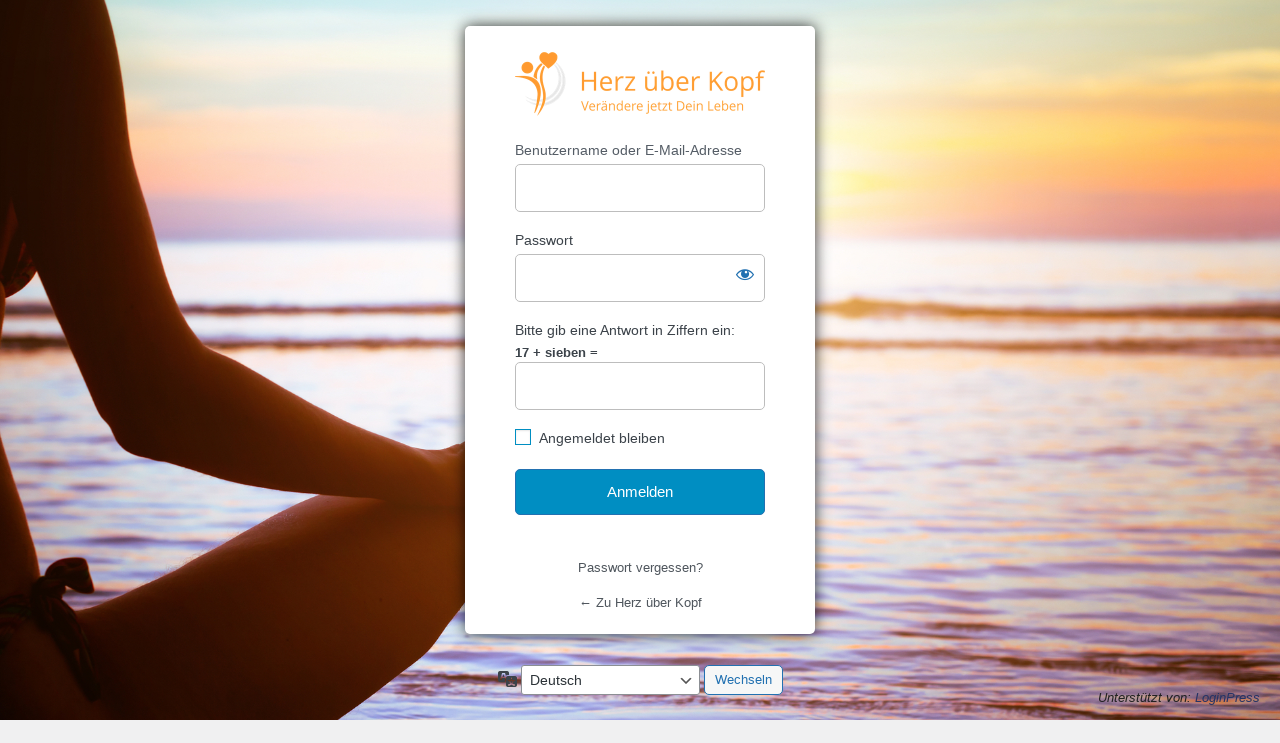

--- FILE ---
content_type: text/html; charset=UTF-8
request_url: https://www.herz-kopf.com/wp-herz-kopf/?redirect_to=https%3A%2F%2Fwww.herz-kopf.com%2Fpodcast-erfolgreich-gluecklich-sein-053-vergebung-und-hooponopono%2F
body_size: 8722
content:
<!DOCTYPE html>
	<html lang="de">
	<head>
	<meta http-equiv="Content-Type" content="text/html; charset=UTF-8" />
	<title>Anmelden &lsaquo; Herz über Kopf &#8211; WordPress</title>
	<meta name='robots' content='noindex, follow' />
<link rel='stylesheet' id='dashicons-css' href='https://www.herz-kopf.com/wp-includes/css/dashicons.min.css?ver=6.9' type='text/css' media='all' />
<link rel='stylesheet' id='buttons-css' href='https://www.herz-kopf.com/wp-includes/css/buttons.min.css?ver=6.9' type='text/css' media='all' />
<link rel='stylesheet' id='forms-css' href='https://www.herz-kopf.com/wp-admin/css/forms.min.css?ver=6.9' type='text/css' media='all' />
<link rel='stylesheet' id='l10n-css' href='https://www.herz-kopf.com/wp-admin/css/l10n.min.css?ver=6.9' type='text/css' media='all' />
<link rel='stylesheet' id='login-css' href='https://www.herz-kopf.com/wp-admin/css/login.min.css?ver=6.9' type='text/css' media='all' />
		<style media="screen"  id="loginpress-style-wp-5-3">
			.login .privacy-policy-page-link>a.privacy-policy-link{
				color: inherit;
				text-decoration: none;
			}
			html body.login div.wishlistmember-loginform{
				padding: 0;
				margin: 2% auto;
				transform: none;
				top: 0;
				width: 100%;
			}
			.login form .input, .login input[type=text],.login form input[type=checkbox]{
				border-radius: 0;
			}
			input[type=checkbox]:checked:before {
				content: url('data:image/svg+xml;utf8,<svg%20xmlns%3D%27http%3A%2F%2Fwww.w3.org%2F2000%2Fsvg%27%20viewBox%3D%270%200%2020%2020%27><path%20d%3D%27M14.83%204.89l1.34.94-5.81%208.38H9.02L5.78%209.67l1.34-1.25%202.57%202.4z%27%20fill%3D%27%231e8cbe%27%2F><%2Fsvg>');
				margin: -0.25rem 0 0 -0.275rem !important;
			}
			body .language-switcher{
				margin-top: 10px;
				clear: both;
				z-index: 1;
				position: absolute;
				top: 100%;
			}
			body #login{
				position: relative;
			}
			.wp-core-ui #login .button-primary{
				margin-left: 0;
			}
			.admin-email__actions-primary .button:first-child {
				font: 400 15px "Roboto", sans-serif;
				color: #fff;
				height: auto;
				line-height: 20px !important;
				padding: 13px;
				padding-top: 13px;
				padding-bottom: 13px;
				width: 100%;
				text-align: center;
				background-color: #008ec2;
				border: 0;
				margin-bottom: 8px;
				border-radius: 5px;
			}
			.admin-email__actions-primary .button:first-child:hover {
				background-color: #008ec2;
			}
			.login form.admin-email-confirm-form {
				max-width: 360px;
				margin: 0 auto;
			}
			.login-action-confirm_admin_email #backtoblog a {
				color: #008ec2 !important;
			}
			.dashicons-hidden:before {
				color: #000000;
			}
			.dashicons-hidden:hover::before {
				color: #008ec2;
			}
		</style>
			<style media="screen" id="loginpress-style">

		/*************************************************************
		* Plugin:      LoginPress - Customizing the WordPress Login.*
		* Description: LoginPress is the best Login Page Customizer *
		*              in WordPress which allows you to completely  *
		*              change the layout of login, register and     *
		*              forgot password forms.                       *
		* Author:      WPBrigade                                    *
		* Visit:       https://wordpress.org/plugins/loginpress/    *
		*************************************************************/
		body.login {
			background-image: url(https://www.herz-kopf.com/wp-content/plugins/loginpress/img/bg-default.jpg);
			/*background-color: #ddd5c3;*/
			background-repeat: no-repeat;
			background-position: center;
			background-size: cover;
			background-attachment: fixed;
			display: table;
			min-height: 100vh;
			width: 100%;
			padding: 0;
		}
		.header-wrapper{
			/* display: table-row; */
		}
		#login{
			margin-top: 2%;
			background: #fff;
			-webkit-border-radius: 5px;
			-moz-border-radius: 5px;
			-ms-border-radius: 5px;
			-o-border-radius: 5px;
			border-radius: 5px;
			-webkit-box-shadow: 0 0 15px rgba(0,0,0,.8);
			box-shadow: 0 0 15px rgba(0,0,0,.8);
			max-width: 350px;
			padding: 26px 26px 6px 26px;
			width: 100%;
		}
		.login form {
			margin-top: 20px;
			margin-left: 0;
			padding: 0 24px 12px;
			background: #fff;
			-webkit-box-shadow: none;
			box-shadow: none;
		}
		.login form .input, .login input[type="text"]{
			height: 48px;
			background: #fff;
			-webkit-border-radius: 5px;
			-moz-border-radius: 5px;
			-ms-border-radius: 5px;
			border-radius: 5px;
			margin-bottom: 18px;
			font: normal 15px "Roboto", sans-serif;
			color: #7f7f7f;
			border-color: #bdbdbd;
			padding-left: 27px;
			font-weight: normal;
		}
		#jetpack_protect_answer{
			padding-left: 0;
			text-align : center;
		}
		.wp-core-ui #login .wp-generate-pw,
		.login input[type="submit"],
		body.wp-core-ui.login .two-factor-email-resend .button,
		.wp-core-ui #login .button-primary {
			background: #008ec2;
			color: #fff;
			margin: 7px 0 7px;
			min-height: 46px;
			-webkit-border-radius: 5px;
			-moz-border-radius: 5px;
			-ms-border-radius: 5px;
			border-radius: 5px;
			font: normal 15px "Roboto", sans-serif;
			color: #fff;
			width: 100%;
		}
		.wp-core-ui.login .button-group.button-large .button,
		.wp-core-ui.login .button.button-large, .wp-core-ui.login .button-primary{
			height: 46px;
			line-height: 0;
			background: #008ec2;
			color: #008ec2;
		}
		
		.wp-core-ui #login .wp-generate-pw{
			background: #008ec233;
			color: #008ec2;
			border-color: #008ec2;
		}
		.wp-core-ui.login  .two-factor-email-resend .button{
			color: #444;
		}
		.login #nav {
			text-align: center;
		}
		.login #nav a:first-child{
			margin-right: 5px;
		}
		.login #nav a:last-child{
			margin-left: 5px;
		}
		#login_error { 
			display:block;
		}
		/*.message { display:none; }*/
		/*.custom-message {
			-moz-border-radius:3px 3px 3px 3px;
			border-style:solid;
			border-width:1px;
			margin:0 0 16px 8px;
			padding:12px;
		}*/

		#backtoblog{
			text-align: center;
		}
		.header-cell{
			/* display: table-cell; */
			height: 100px;
		}
		.loginHeaderMenu{
			text-align: center;
			position: relative;
			z-index: 10;
			list-style: none;
			background: #333;

		}
		.loginHeaderMenu>ul>li{
			display: inline-block;
			vertical-align: top;
			position: relative;
			list-style: none;
		}
		.loginHeaderMenu>ul>li>a{
			color: #fff;
			text-transform: uppercase;
			text-decoration: none;
			font-size: 16px;
			padding: 17px 20px;
			display: inline-block;
		}
		.loginHeaderMenu>ul>li:hover>a{
			background: #4CAF50;
			color: #fff;
		}
		.loginHeaderMenu>ul>li>ul{
			position: absolute;
			width: 200px;
			padding: 0;
			top: 100%;
			left: 0;
			background: #fff;
			list-style: none;
			text-align: left;
			border-radius: 0 0 5px 5px;
			-webkit-box-shadow: 0px 5px 10px -1px rgba(0,0,0,0.31);
			-moz-box-shadow: 0px 5px 10px -1px rgba(0,0,0,0.31);
			box-shadow: 0px 5px 10px -1px rgba(0,0,0,0.31);
			overflow: hidden;
			opacity: 0;
			visibility: hidden;
		}
		.loginHeaderMenu>ul>li:hover>ul{
			opacity: 1;
			visibility: visible;
		}
		.loginHeaderMenu>ul>li>ul>li{
			font-size: 15px;
			color: #333;
		}
		.loginHeaderMenu>ul>li>ul>li>a{
			color: #333;
			padding: 10px;
			display: block;
			text-decoration: none;
		}
		.loginHeaderMenu>ul>li>ul>li>a:hover {
			background: rgba(51, 51, 51, 0.35);
			color: #fff;
		}
		.login-wrapper{
			display: table-row;
		}
		.login-cell{
			display: table-cell;
			vertical-align: middle;
		}
		.clear{
			display: none;
		}
		.footer-wrapper{
			/* display: table-footer-group; */
			position: -webkit-sticky;
			position: sticky;
			top: 100vh;
			margin-top: 30px;
		}
		.footer-cont{
			right: 0;
			bottom: 0;
			left: 0;
			text-align: center;
			/* display: table-cell; */
			vertical-align: bottom;
			/* height: 100px; */
		}
		.loginFooterMenu{
			text-align: center;
			background-color: rgba(0,0,0,.7);
		}
		.loginFooterMenu>ul{
			display: inline-flex;
		}

		.loginFooterMenu>ul>li{
			display: inline-block;
			padding: 18px;
		}
		/* style two factor plugin */
		.login .backup-methods-wrap a, #login form p:not([class]){
			color: #555d66;
		}
		.login .backup-methods-wrap a:hover{
			color: #00a0d2;
		}
		/*End style two factor plugin */
		.loginFooterMenu>ul>li:focus{
			outline: none;
			border: 0;
		}
		.loginFooterMenu>ul>li>a:focus{
			outline: none;
			border: 0;
		}
		.loginFooterMenu>ul>li>a{
			color: #fff;
			text-transform: uppercase;
			text-decoration: none;
			font-size: 14px;
		}
		.loginHead {
			width:100%;
			text-align: center;
			margin-top: 0;
			margin-bottom: 20px;
			padding: 13px 0 0;
			position: relative;
			margin: 0;
		}
		.loginHead p a {
		text-decoration: none;
		}
		.loginFooter {
			display: table-footer-group;
		}
		.loginFooter p a {
			display: inline-block;
			margin: 0 5px;
		}
		.loginInner {
			margin: 0 auto;
			text-align: center;
			margin-top: 20px;
			margin-bottom: 0;
			padding: 13px 0;
			position: relative;
		}
		.copyRight{
			text-align: center;
			padding: 12px;
			background-color: #efefef;
		}
		.loginpress-show-love{
			color: #222;
		}
		.loginpress-show-love a{
			color: #263466;
		}
		.loginpress-show-love a:hover{
			color: #4d5d95;
		}
		body.login #loginpress_video-background-wrapper {
			position: fixed !important;
			top: 0 !important;
			left: 0 !important;
			width: 100% !important;
			height: 100% !important;
			background-size: cover !important;
			background-position: center !important;
			z-index: -999 !important;
			transform: translate(0);
			pointer-events: none;
		}
		input[type=checkbox],input[type=checkbox]:checked{
			border-color: #008ec2 !important;
		}
		input[type=checkbox]:hover{
			border-color: #C3C4C7 !important;
		}
		@media screen and (max-width: 767px) {
			#login{
				width: 300px;
			}
			.login form{
				padding-right: 0;
				padding-left: 0;
			}
			.login .loginpress-show-love{
				position: static;
				text-align: center;
				float: none;
				background: rgba(255,255,255, .5);
				margin-top: 11px;
				padding-bottom: 0;
				padding: 3px;
			}
		}
	</style>

	<style type="text/css">
*{
	box-sizing: border-box;
}
.login .button-primary {
	float: none;
}
.login .privacy-policy-page-link {
	text-align: center;
	width: 100%;
	margin: 0em 0 2em;
	clear: both;
	padding-top: 10px;
}
html[dir="rtl"] #loginpress_showPasswordWrapper{
	right: auto;
	left: 0;
}
input[type=checkbox]:checked::before{
	height: 1.3125rem;
	width: 1.3125rem;
}
.footer-wrapper{
	overflow: hidden;
}
.login form input[type=checkbox]:focus{
	box-shadow: none;
	outline: none;
}
.login form .forgetmenot{
	float: none;
}
.login form .forgetmenot label{
	display:inline-block;
	margin: 0;
}
#login::after{
			}

#login{
												
	}

html[dir="rtl"] .login form .input, html[dir="rtl"] .login input[type="text"]{
	margin-right: 0;
}
body.login #loginpress_video-background-wrapper{
				}
body.login #loginpress_video-background{
				
			object-fit: cover;
	
	}
body.login:after{
		
	}
body.login {
		
		background-image: url(http://www.herz-kopf.com/wp-content/uploads/2019/02/Depositphotos_22687061_l-2015.jpg);
	
					position: relative;
}
.login h1{
	}
.interim-login.login h1 a{
		width: 250px;
	}

.login h1 a,
.login .wp-login-logo a {
			background-image: url( http://www.herz-kopf.com/wp-content/uploads/2018/05/Logo-Herz-neu4-Kopie-2.png )  !important;
			width: 250px !important;
			height: 64px !important;
			background-size: contain  !important;
	
	
}
/**
 * WordPress 6.7 campatibility
 * @since 3.3.0 
 * @version 3.3.0 
*/
.login h1 a,
.login .wp-login-logo a{
	background-repeat: no-repeat;
	background-position: center;
	text-indent: 100%;
	display: block;
	overflow: hidden;
	white-space: nowrap;
	margin-inline: auto;
}
	.login h1 a.bb-login-title:has(.bs-cs-login-title), .login.bb-login #login>h1>a {
		text-indent: -1000px;
			}
.wp-core-ui #login .wp-generate-pw,
.wp-core-ui #login  .button-primary,
body.wp-core-ui #login .two-factor-email-resend .button{
				}

.wp-core-ui #login .wp-generate-pw{
	}
.wp-core-ui #login .wp-generate-pw:hover{
	background: 2e;
}
#language-switcher{
	display: flex;
	justify-content: center;
	align-items: center;
	width: 100%;
}
#language-switcher input[type="submit"]{
	padding: 0 10px;
		
}
input[type=checkbox],input[type=checkbox]:checked{
	}
.dashicons-visibility,
.dashicons-hidden:hover {
	}
.dashicons-visibility:before,
.dashicons-hidden:hover::before {
	color: inherit !important;
}
input[type=checkbox]:checked:before {
	}
body .language-switcher{
	left: 0;
	width: 100%;
}
body.wp-core-ui #login .button-primary.button-large:hover, body.wp-core-ui #login .button-primary:hover, body.wp-core-ui #login .two-factor-email-resend .button:hover, .wp-core-ui #login .wp-generate-pw:hover,
.wp-core-ui #login  .button-primary:hover{
			}
body.wp-core-ui #login .button-primary.button-large,
body.wp-core-ui #login .button-primary, body.wp-core-ui #login .two-factor-email-resend .button, .wp-core-ui #login .wp-generate-pw{
	min-width: fit-content;
	box-shadow: 0 0 0px rgba( 0,0,0,0.8 );	height: auto;
	line-height: 1.33333;
	padding: 12px 15px;
			float: none;
	width: 100%;
	min-height: 46px;
}
.wp-core-ui #login .wp-generate-pw{
			margin-bottom: 6px;
		margin-top: 10px;
		font-family: inherit;
		}
#loginform,
#registerform,
body.login .wishlistmember-loginform div#login form#loginform {
							}
#loginform input[type="text"], #loginform input[type="password"]{

box-shadow: 0 0 0px rgba( 0,0,0,0.8 );}

#registerform input[type="text"], #registerform input[type="password"], #registerform input[type="number"], #registerform input[type="email"] {
		box-shadow: 0 0 0px rgba( 0,0,0,0.8 );}

#lostpasswordform input[type="text"]{
		box-shadow: 0 0 0px rgba( 0,0,0,0.8 );}

#login {
		
}


body.login form.shake{
	transform: none;
	animation: loginpress_shake_anim .2s cubic-bezier(.19,.49,.38,.79) both;
}
@keyframes loginpress_shake_anim {
	25% {
		margin-left: -20px;
	}

	75% {
		margin-left :20px;
	}

	100% {
		margin-left: 0;
	}
}

.login form .forgetmenot label {
	}
.login label {
		}

.login form .input, .login input[type="text"] {
				}


/* WordFence 2FA transparent issue fix. */
#loginform[style="position: relative;"] > .user-pass-wrap,
#loginform[style="position: relative;"] > .forgetmenot,
#loginform[style="position: relative;"] > .submit,
#loginform[style="position: relative;"] > p{
	visibility: hidden !important;
}

#wfls-prompt-overlay{
	background: transparent;
	padding: 0;
}
#wfls-prompt-wrapper input[type="text"]{
	padding-left: 20px;
}

.login-action-rp form,
.login-action-lostpassword form{
	background-color: transparent;
}
.login-action-checkemail #login,
.login-action-rp #login,
.login-action-lostpassword #login {
							}
#registerform {
				}

#wfls-prompt-overlay {
	}

.login .message, .login .success, .login .custom-message {

		border-left: 4px solid #00a0d2;
	
		background-color: #fff;
	
	padding: 12px;
	margin-left: 0;
	margin-bottom: 20px;
	-webkit-box-shadow: 0 1px 1px 0 rgba(0,0,0,.1);
	box-shadow: 0 1px 1px 0 rgba(0,0,0,.1);
}

.login #nav {
	font-family: inherit;
		}

.login #nav a, .login #nav, .privacy-policy-page-link>a{
	
			
}

.login form .forgetmenot label{
	}
.social-sep{
	text-transform: uppercase;
}
.social-sep:before,
.social-sep:after{
	width: calc(50% - 20px);
}
#login form p + p:not(.forgetmenot) input[type="submit"]{
	margin-top: 0;
}
.wp-core-ui #login .wp-generate-pw,
.login p input[type="submit"],
.wp-core-ui.login .button-group.button-large .button, .wp-core-ui.login .button.button-large, .wp-core-ui.login .button-primary,
.wp-core-ui.login .button-group.button-large .button, .wp-core-ui.login .button.button-large, .wp-core-ui.login .button-primary.button-large,
.wp-core-ui #login .button-primary{
			}

.login #nav a:hover{
	}

.login #backtoblog{
	}

.login .copyRight{
	}

.login .copyRight{
	}
.login .privacy-policy-page-link>a.privacy-policy-link:hover{
	text-decoration: underline;
}
.login #backtoblog a{
			}
.login .privacy-policy-page-link>a.privacy-policy-link{
	}
.login #backtoblog{
	
}
.login #backtoblog a:hover{
	}

.loginHead {
	}

.loginHead p a {
		}

.loginHead p a:hover {
	}

.loginFooter p a {
	margin: 0 5px;
		}

.loginFooter p a:hover {
		}

.loginInner {
	}


.wp-core-ui .button-primary{
text-shadow: none;
}

.copyRight{
	padding: 12px 170px;
}
.loginpress-show-love{
	float: right;
	font-style: italic;
	padding-right: 20px;
	padding-bottom: 10px;
	position: absolute;
	bottom: 3px;
	right: 0;
	z-index: 10;
}
.loginpress-show-love a{
	text-decoration: none;
}
.love-position{
	left: 0;
	padding-left: 20px;
}
.header-cell{
	/* display: table-cell; */
	height: 100px;
}
.loginHeaderMenu{
	text-align: center;
	position: relative;
	z-index: 10;
	list-style: none;
	background: #333;

}
.loginHeaderMenu>ul>li{
	display: inline-block;
	vertical-align: top;
	position: relative;
	list-style: none;
}
.loginHeaderMenu>ul>li>a{
	color: #fff;
	text-transform: uppercase;
	text-decoration: none;
	font-size: 16px;
	padding: 17px 20px;
	display: inline-block;
}
.loginHeaderMenu>ul>li:hover>a{
	background: #4CAF50;
	color: #fff;
}
.loginHeaderMenu>ul>li>ul{
	position: absolute;
	width: 200px;
	padding: 0;
	top: 100%;
	left: 0;
	background: #fff;
	list-style: none;
	text-align: left;
	border-radius: 0 0 5px 5px;
	-webkit-box-shadow: 0px 5px 10px -1px rgba(0,0,0,0.31);
	-moz-box-shadow: 0px 5px 10px -1px rgba(0,0,0,0.31);
	box-shadow: 0px 5px 10px -1px rgba(0,0,0,0.31);
	overflow: hidden;
	opacity: 0;
	visibility: hidden;
}
.loginHeaderMenu>ul>li:hover>ul{
	opacity: 1;
	visibility: visible;
}
.loginHeaderMenu>ul>li>ul>li{
	font-size: 15px;
	color: #333;
}
.loginHeaderMenu>ul>li>ul>li>a{
	color: #333;
	padding: 10px;
	display: block;
	text-decoration: none;
}
.loginHeaderMenu>ul>li>ul>li>a:hover {
	background: rgba(51, 51, 51, 0.35);
	color: #fff;
}
.loginHeaderMenu>ul {
	flex-wrap: wrap;
	display: flex;
	justify-content: center;
}
.loginFooterMenu{
	text-align: center;
	background-color: rgba(0,0,0,.7);
}
.loginFooterMenu>ul{
	display: inline-flex;
}

.loginFooterMenu>ul>li{
	display: inline-block;
	padding: 18px;
}
.loginFooterMenu>ul>li:focus{
	outline: none;
	border: 0;
}
.loginFooterMenu>ul>li>a:focus{
	outline: none;
	border: 0;
}
.loginFooterMenu>ul>li>a{
	color: #fff;
	text-transform: uppercase;
	text-decoration: none;
	font-size: 14px;
}
.loginFooterMenu>ul {
	flex-wrap: wrap;
	display: flex;
	justify-content: center;
}
.loginpress-caps-lock{
	background: rgba(51, 56, 61, 0.9);
	color: #fff;
	display: none;
	font-size: 14px;
	width: 120px;
	padding: 5px 10px;
	line-height: 20px;
	position: absolute;
	left: calc(100% + 10px);
	top: 50%;
	transform: translateY(-50%);
	border-radius: 5px;
	-webkit-transition: all 0.3s ease-in-out;
	transition: all 0.3s ease-in-out;
	text-align: center;
	-webkit-box-shadow: 0 0 9px 0px rgba(0, 0, 0, 0.20);
	box-shadow: 0 0 9px 0px rgba(0, 0, 0, 0.20);
	margin-left: 5px;
	font-weight: normal;
	margin: 0;
	display: none;
}
.loginpress-caps-lock:before{
	content: '';
	width: 0;
	height: 0;
	border-style: solid;
	border-width: 5px 5px 5px 0;
	border-color: transparent rgba(51, 56, 61, 0.9) transparent transparent;
	position: absolute;
	top: 50%;
	right: 100%;
	margin-left: 0;
	margin-top: -5px;
	-webkit-transition: all 0.3s ease-in-out;
	transition: all 0.3s ease-in-out;
	z-index: 1;
}
.login form{
	overflow: visible;
		border: none;
}
#loginform .user-pass-fields input{
	margin-bottom: 0;
}
#loginform .user-pass-fields {
	margin-bottom: 18px;
	position: relative;
}
#login form p.submit{
	position: relative;
	clear: both;
}
input[type=checkbox]:checked::before{
	margin: -.35rem 0 0 -.375rem;
}
/* LoginPress input field since 1.1.20 */
/* .loginpress-input-wrap{
	position: relative;
}
.loginpress-input-field {
	transition: 0.4s;
}
.loginpress-input-field ~ .focus-border:before, .loginpress-input-field ~ .focus-border:after{
	content: "";
	position: absolute;
	top: 0;
	left: 50%;
	width: 0;
	height: 2px;
	background-color: #3399FF;
	transition: 0.4s;
	z-index: 999;
}
.loginpress-input-field ~ .focus-border:after{
	top: auto; bottom: 0;
}
.loginpress-input-field ~ .focus-border i:before, .loginpress-input-field ~ .focus-border i:after{
	content: "";
	position: absolute;
	top: 50%;
	left: 0;
	width: 2px;
	height: 0;
	background-color: #3399FF;
	transition: 0.6s;
}
.loginpress-input-field ~ .focus-border i:after{
	left: auto; right: 0;
}
.loginpress-input-field:focus ~ .focus-border:before, .loginpress-input-field:focus ~ .focus-border:after{
	left: 0;
	width: 100%;
	transition: 0.4s;
}
.loginpress-input-field:focus ~ .focus-border i:before, .loginpress-input-field:focus ~ .focus-border i:after{
	top: 0;
	height: 100%;
	transition: 0.6s;
} */
/* ! LoginPress input field since 1.1.20 */
@media screen and (max-width: 1239px) and (min-width: 768px){
	body.login #loginpress_video-background-wrapper{
			}
}

@media screen and (max-width: 767px) {
	body.login {
					}
		.login h1 a {
				max-width: 100%;
				background-size: contain !important;
		}
	.copyRight{
		padding: 12px;
	}
	.loginpress-caps-lock{
		left: auto;
		right: 0;
		top: 149%;
	}
	.loginpress-caps-lock:before{
		content: '';
		width: 0;
		height: 0;
		border-style: solid;
		border-width: 0 5px 5px 5px;
		border-color: transparent transparent rgba(51, 56, 61, 0.9) transparent;
		position: absolute;
		top: 0px;
		left: 5px;
		right: auto;
	}
	.loginpress-show-love{
		display: none !important;
	}
body.login #loginpress_video-background-wrapper{
				}
}
@media screen and (max-height: 700px) {
	.loginpress-show-love{
		display: none !important;
	}
}
/* The only rule that matters */
#loginpress_video-background {
/*  making the video fullscreen  */
	position: fixed !important ;
	right: 0 !important ;
	bottom: 0 !important ;
	width: 100% !important ;
	height: 100% !important ;
	z-index: -100 !important ;
}
body.login #login.login_transparent,body.login  #login.login_transparent #loginform{
	background: none !important;
}
body.login{
	height: auto !important;
	display: flex;
	flex-direction: column;
}
body #login{
	margin-bottom: 0;
}
body.login label[for="authcode"]:after{
	display: none;
}
body.login label[for="authcode"]+input{
padding-left: 15px;
}
/* Default Login Popup styling */
.interim-login.login form {
	margin: 30px !important;
}
.interim-login #login_error, .interim-login.login .message{
	margin: 0 20px 16px !important;
}

.interim-login.login {
	min-height: 520px;
	height: 100vh;
}

.interim-login #login {
	width: 100%;
	max-width: 380px;
	margin-top: 0;
	margin-bottom: 0;
	height: 100%;
	border-radius: 0;
	display: flex;
	flex-direction: column;
	justify-content: center;
	padding: 20px 0;
}

/* Default Login Popup styling */

.interim-login.login form {
	margin: 30px !important;
}

.interim-login #login_error, .interim-login.login .message{
	margin: 0 20px 16px !important;
}

.interim-login.login {
	min-height: 520px;
	height: 100vh;
}

.interim-login #login {
	width: 100%;
	max-width: 380px;
	margin-top: 0;
	margin-bottom: 0;
	height: 100%;
	border-radius: 0;
	display: flex;
	flex-direction: column;
	justify-content: center;
	padding: 20px 0;
}

.interim-login #login .submit{
	margin-top: 10px;
}
body.login form .forgetmenot{
	float: none !important;
}
#login form p + p:not(.forgetmenot){
	padding-top: 0 !important;
	margin-top: 20px !important;
}
	[for="language-switcher-locales"]:after{
		display: none;
	}
	.language-switcher{
		clear: both;
		padding-top: 1px;
	}
	.login #language-switcher input[type="submit"]{
		margin: 0;
		color: #2271b1;
		border-color: #2271b1;
		background: #f6f7f7;
		vertical-align: top;
		height: inherit;
		width: inherit;
		font-size: inherit;
		width: fit-content;
		max-width: fit-content;
		min-height: 30px;
	}
	@media screen and (max-width: 782px){
		input[type=checkbox], input[type=radio]{
			height: 16px;
			width: 16px;
		}
	}
</style>


	<meta name='referrer' content='strict-origin-when-cross-origin' />
		<meta name="viewport" content="width=device-width, initial-scale=1.0" />
	<link rel="icon" href="https://www.herz-kopf.com/wp-content/uploads/2025/12/cropped-Herz--32x32.png" sizes="32x32" />
<link rel="icon" href="https://www.herz-kopf.com/wp-content/uploads/2025/12/cropped-Herz--192x192.png" sizes="192x192" />
<link rel="apple-touch-icon" href="https://www.herz-kopf.com/wp-content/uploads/2025/12/cropped-Herz--180x180.png" />
<meta name="msapplication-TileImage" content="https://www.herz-kopf.com/wp-content/uploads/2025/12/cropped-Herz--270x270.png" />
	</head>
	<body class="login no-js login-action- wp-core-ui  locale-de-de">
	<script type="text/javascript">
/* <![CDATA[ */
document.body.className = document.body.className.replace('no-js','js');
/* ]]> */
</script>

				<h1 class="screen-reader-text">Anmelden</h1>
			<div id="login">
		<h1 role="presentation" class="wp-login-logo"><a href="https://www.herz-kopf.com">https://www.herz-kopf.com</a></h1>
	
		<form name="loginform" id="loginform" action="https://www.herz-kopf.com/wp-herz-kopf/" method="post">
			<p>
				<label for="user_login">Benutzername oder E-Mail-Adresse</label>
				<input type="text" name="log" id="user_login" class="input" value="" size="20" autocapitalize="off" autocomplete="username" required="required" />
			</p>

			<div class="user-pass-wrap">
				<label for="user_pass">Passwort</label>
				<div class="wp-pwd">
					<input type="password" name="pwd" id="user_pass" class="input password-input" value="" size="20" autocomplete="current-password" spellcheck="false" required="required" />
					<button type="button" class="button button-secondary wp-hide-pw hide-if-no-js" data-toggle="0" aria-label="Passwort anzeigen">
						<span class="dashicons dashicons-visibility" aria-hidden="true"></span>
					</button>
				</div>
			</div>
			<p class="aiowps-captcha hide-when-displaying-tfa-input"><label for="aiowps-captcha-answer-694312e07b854">Bitte gib eine Antwort in Ziffern ein:</label><div class="aiowps-captcha-equation hide-when-displaying-tfa-input"><strong>17 &#43; sieben = <input type="hidden" name="aiowps-captcha-string-info" class="aiowps-captcha-string-info" value="t5eujfgdmb" /><input type="hidden" name="aiowps-captcha-temp-string" class="aiowps-captcha-temp-string" value="1766003424" /><input type="text" size="2" id="aiowps-captcha-answer-694312e07b854" class="aiowps-captcha-answer" name="aiowps-captcha-answer" value="" autocomplete="off" /></strong></div></p>			<p class="forgetmenot"><input name="rememberme" type="checkbox" id="rememberme" value="forever"  /> <label for="rememberme">Angemeldet bleiben</label></p>
			<p class="submit">
				<input type="submit" name="wp-submit" id="wp-submit" class="button button-primary button-large" value="Anmelden" />
									<input type="hidden" name="redirect_to" value="https://www.herz-kopf.com/podcast-erfolgreich-gluecklich-sein-053-vergebung-und-hooponopono/" />
									<input type="hidden" name="testcookie" value="1" />
			</p>
		</form>

					<p id="nav">
				<a class="wp-login-lost-password" href="https://www.herz-kopf.com/wp-herz-kopf/?action=lostpassword">Passwort vergessen?</a>			</p>
			<script type="text/javascript">
/* <![CDATA[ */
function wp_attempt_focus() {setTimeout(function() {try {d = document.getElementById("user_login");d.focus(); d.select();} catch(er) {}}, 200);}
wp_attempt_focus();
if (typeof wpOnload === 'function') { wpOnload() }
/* ]]> */
</script>
		<p id="backtoblog">
			<a href="https://www.herz-kopf.com/">&larr; Zu Herz über Kopf</a>		</p>
			</div>				<div class="language-switcher">
				<form id="language-switcher" method="get">

					<label for="language-switcher-locales">
						<span class="dashicons dashicons-translation" aria-hidden="true"></span>
						<span class="screen-reader-text">
							Sprache						</span>
					</label>

					<select name="wp_lang" id="language-switcher-locales"><option value="en_US" lang="en" data-installed="1">English (United States)</option>
<option value="de_DE" lang="de" selected='selected' data-installed="1">Deutsch</option></select>
					
											<input type="hidden" name="redirect_to" value="https://www.herz-kopf.com/podcast-erfolgreich-gluecklich-sein-053-vergebung-und-hooponopono/" />
					
					
					
					
						<input type="submit" class="button" value="Wechseln">

					</form>
				</div>
			
	<div class="loginpress-show-love">Unterstützt von: <a href="https://wpbrigade.com" target="_blank" rel="noopener noreferrer">LoginPress</a></div><div class="footer-wrapper"><div class="footer-cont"></div></div>
<script>

	document.addEventListener( 'DOMContentLoaded', function() {

		if (navigator.userAgent.indexOf("Firefox") != -1) {
			var body = document.body;
			body.classList.add("firefox");
		}
		// your code goes here
		if ( document.getElementById('user_pass') ) {

			var loginpress_user_pass = document.getElementById('user_pass');
			var loginpress_wrapper   = document.createElement('div');
			loginpress_wrapper.classList.add('user-pass-fields');
			// insert wrapper before el in the DOM tree
			user_pass.parentNode.insertBefore(loginpress_wrapper, loginpress_user_pass);

			// move el into wrapper
			loginpress_wrapper.appendChild(loginpress_user_pass);
		var loginpress_user_ps  = document.getElementsByClassName('user-pass-fields');
		var loginpress_node     = document.createElement("div");
		loginpress_node.classList.add('loginpress-caps-lock');
		var loginpress_textnode = document.createTextNode('Die Feststelltaste ist aktiviert');
		loginpress_node.appendChild(loginpress_textnode);
			loginpress_user_ps[0].appendChild(loginpress_node);
		}

	}, false );
	window.onload = function(e) {

		var capsLock      = 'off';
		var passwordField = document.getElementById("user_pass");
		if ( passwordField ) {
			
			passwordField.onkeydown = function(e) {
				var el   = this;
				var caps = event.getModifierState && event.getModifierState( 'CapsLock' );
				if ( caps ) {
					capsLock = 'on';
					el.nextElementSibling.style.display = "block";
				} else {
					capsLock = 'off';
					el.nextElementSibling.style.display = "none";
				}
			};

			passwordField.onblur = function(e) {
				var el = this;
				el.nextElementSibling.style.display = "none";
			};

			passwordField.onfocus = function(e) {
				var el = this;
				if ( capsLock == 'on' ) {
					el.nextElementSibling.style.display = "block";
				} else {
					el.nextElementSibling.style.display = "none";
				}
			};
		}

		// if ( document.getElementById("loginform") ) {
		//   document.getElementById("loginform").addEventListener( "submit", _LoginPressFormSubmitLoader );
		// }
		// if ( document.getElementById("registerform") ) {
		//   document.getElementById("registerform").addEventListener( "submit", _LoginPressFormSubmitLoader );
		// }
		// if ( document.getElementById("lostpasswordform") ) {
		//   document.getElementById("lostpasswordform").addEventListener( "submit", _LoginPressFormSubmitLoader );
		// }

		function _LoginPressFormSubmitLoader() {

		var subButton = document.getElementsByClassName("submit");
		var myButton  = document.getElementById("wp-submit");
		var image     = document.createElement("img");

		myButton.setAttribute('disabled', 'disabled');
		image.setAttribute( "src", "https://www.herz-kopf.com/wp-admin/images/loading.gif" );
		image.setAttribute( "width", "20" );
			image.setAttribute( "height", "20" );
			image.setAttribute( "alt", "Login Loader" );
			image.setAttribute( "style", "display: block;margin: 0 auto;position: absolute;top: 50%;left: 50%;transform: translate(-50%, -50%);" );
			subButton[0].appendChild(image);
		}
		if(jQuery('.login-container').length==0){
			jQuery('.language-switcher').appendTo(jQuery('#login'));
		}else{
			jQuery('.language-switcher').appendTo(jQuery('.login-container'));
		}
	};

	</script>
<script type="text/javascript" src="https://www.herz-kopf.com/wp-includes/js/clipboard.min.js?ver=2.0.11" id="clipboard-js"></script>
<script type="text/javascript" src="https://www.herz-kopf.com/wp-includes/js/jquery/jquery.min.js?ver=3.7.1" id="jquery-core-js"></script>
<script type="text/javascript" src="https://www.herz-kopf.com/wp-includes/js/jquery/jquery-migrate.min.js?ver=3.4.1" id="jquery-migrate-js"></script>
<script type="text/javascript" id="zxcvbn-async-js-extra">
/* <![CDATA[ */
var _zxcvbnSettings = {"src":"https://www.herz-kopf.com/wp-includes/js/zxcvbn.min.js"};
//# sourceURL=zxcvbn-async-js-extra
/* ]]> */
</script>
<script type="text/javascript" src="https://www.herz-kopf.com/wp-includes/js/zxcvbn-async.min.js?ver=1.0" id="zxcvbn-async-js"></script>
<script type="text/javascript" src="https://www.herz-kopf.com/wp-includes/js/dist/hooks.min.js?ver=dd5603f07f9220ed27f1" id="wp-hooks-js"></script>
<script type="text/javascript" src="https://www.herz-kopf.com/wp-includes/js/dist/i18n.min.js?ver=c26c3dc7bed366793375" id="wp-i18n-js"></script>
<script type="text/javascript" id="wp-i18n-js-after">
/* <![CDATA[ */
wp.i18n.setLocaleData( { 'text direction\u0004ltr': [ 'ltr' ] } );
//# sourceURL=wp-i18n-js-after
/* ]]> */
</script>
<script type="text/javascript" id="password-strength-meter-js-extra">
/* <![CDATA[ */
var pwsL10n = {"unknown":"Passwort-St\u00e4rke unbekannt","short":"Ganz schwach","bad":"Schwach","good":"Mittel","strong":"Stark","mismatch":"Keine \u00dcbereinstimmung"};
//# sourceURL=password-strength-meter-js-extra
/* ]]> */
</script>
<script type="text/javascript" id="password-strength-meter-js-translations">
/* <![CDATA[ */
( function( domain, translations ) {
	var localeData = translations.locale_data[ domain ] || translations.locale_data.messages;
	localeData[""].domain = domain;
	wp.i18n.setLocaleData( localeData, domain );
} )( "default", {"translation-revision-date":"2025-12-14 03:27:09+0000","generator":"GlotPress\/4.0.3","domain":"messages","locale_data":{"messages":{"":{"domain":"messages","plural-forms":"nplurals=2; plural=n != 1;","lang":"de"},"%1$s is deprecated since version %2$s! Use %3$s instead. Please consider writing more inclusive code.":["%1$s ist seit Version %2$s veraltet! Benutze stattdessen %3$s. Bitte erw\u00e4ge, inklusiveren Code zu schreiben."]}},"comment":{"reference":"wp-admin\/js\/password-strength-meter.js"}} );
//# sourceURL=password-strength-meter-js-translations
/* ]]> */
</script>
<script type="text/javascript" src="https://www.herz-kopf.com/wp-admin/js/password-strength-meter.min.js?ver=6.9" id="password-strength-meter-js"></script>
<script type="text/javascript" src="https://www.herz-kopf.com/wp-includes/js/underscore.min.js?ver=1.13.7" id="underscore-js"></script>
<script type="text/javascript" id="wp-util-js-extra">
/* <![CDATA[ */
var _wpUtilSettings = {"ajax":{"url":"/wp-admin/admin-ajax.php"}};
//# sourceURL=wp-util-js-extra
/* ]]> */
</script>
<script type="text/javascript" src="https://www.herz-kopf.com/wp-includes/js/wp-util.min.js?ver=6.9" id="wp-util-js"></script>
<script type="text/javascript" src="https://www.herz-kopf.com/wp-includes/js/dist/dom-ready.min.js?ver=f77871ff7694fffea381" id="wp-dom-ready-js"></script>
<script type="text/javascript" id="wp-a11y-js-translations">
/* <![CDATA[ */
( function( domain, translations ) {
	var localeData = translations.locale_data[ domain ] || translations.locale_data.messages;
	localeData[""].domain = domain;
	wp.i18n.setLocaleData( localeData, domain );
} )( "default", {"translation-revision-date":"2025-12-14 04:43:15+0000","generator":"GlotPress\/4.0.3","domain":"messages","locale_data":{"messages":{"":{"domain":"messages","plural-forms":"nplurals=2; plural=n != 1;","lang":"de"},"Notifications":["Benachrichtigungen"]}},"comment":{"reference":"wp-includes\/js\/dist\/a11y.js"}} );
//# sourceURL=wp-a11y-js-translations
/* ]]> */
</script>
<script type="text/javascript" src="https://www.herz-kopf.com/wp-includes/js/dist/a11y.min.js?ver=cb460b4676c94bd228ed" id="wp-a11y-js"></script>
<script type="text/javascript" id="user-profile-js-extra">
/* <![CDATA[ */
var userProfileL10n = {"user_id":"0","nonce":"88c9547780"};
//# sourceURL=user-profile-js-extra
/* ]]> */
</script>
<script type="text/javascript" id="user-profile-js-translations">
/* <![CDATA[ */
( function( domain, translations ) {
	var localeData = translations.locale_data[ domain ] || translations.locale_data.messages;
	localeData[""].domain = domain;
	wp.i18n.setLocaleData( localeData, domain );
} )( "default", {"translation-revision-date":"2025-12-14 03:27:09+0000","generator":"GlotPress\/4.0.3","domain":"messages","locale_data":{"messages":{"":{"domain":"messages","plural-forms":"nplurals=2; plural=n != 1;","lang":"de"},"Caps lock is on.":["Die Feststelltaste ist aktiviert."],"Application password has been copied to your clipboard.":["Das Anwendungspasswort wurde in deine Zwischenablage kopiert."],"Your new password has not been saved.":["Dein neues Passwort wurde nicht gespeichert."],"Confirm use of weak password":["Best\u00e4tige die Verwendung eines schwachen Passworts"],"Hide password":["Passwort ausblenden"],"Show password":["Passwort anzeigen"],"Hide":["Verbergen"],"Show":["Anzeigen"],"The changes you made will be lost if you navigate away from this page.":["Beim Verlassen der Seite werden deine \u00c4nderungen verworfen."]}},"comment":{"reference":"wp-admin\/js\/user-profile.js"}} );
//# sourceURL=user-profile-js-translations
/* ]]> */
</script>
<script type="text/javascript" src="https://www.herz-kopf.com/wp-admin/js/user-profile.min.js?ver=6.9" id="user-profile-js"></script>
	</body>
	</html>
	